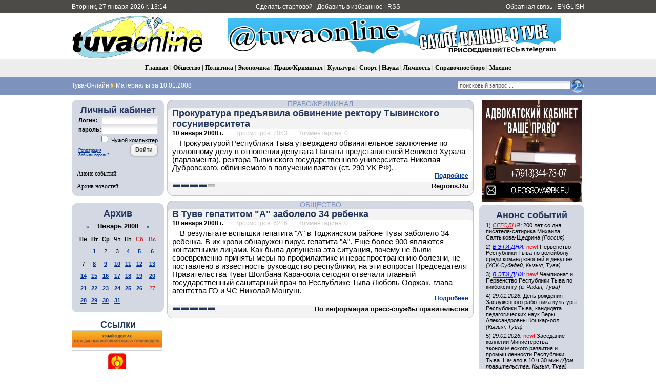

--- FILE ---
content_type: text/css
request_url: https://www.tuvaonline.ru/templates/tuvaonline6/style/styles.css
body_size: 9909
content:
body,td,th {
	font-family: Arial, Helvetica, sans-serif;
	font-size: 11pt;
	color: #000000;
}
body {
	background-color: #FFFFFF;
	margin: 0 0 10px 0;
}
p {
	color: #000000;
	line-height:normal;
	text-indent:15px;
	padding: 0px;
	padding-top: 5px;
	margin: 0px 0px 0px 0px;
	font-family: Arial, Helvetica, sans-serif;
	font-size: 11pt;
	text-decoration: none;
}
acronym { 
	border-bottom:1px dotted #333333; 
	cursor:help; 
}
img { 
	margin-left:5px; 
	margin-right:5px; 
	border:0px;
}
.no_margin { 
	margin:0px; 
}
a:link {
	color: #003399;
	text-decoration: underline;
}
a:visited {
	text-decoration: underline;
	color: #003366;
}
a:hover {
	text-decoration: none;
	color: #FF0000;
}
a:active {
	text-decoration: underline;
	color: #FF0000;
}
h1,h2,h3,h4,h5,h6 {
	font-family: Arial, Helvetica, sans-serif;
}
h1 {
	text-decoration: none;
	margin: 0px;
	padding: 5px;
	font-weight: bold;

	font-size: 16pt;
	color: #1F335C;
}
h2 {
	font-size: 14pt;
	color: #000000;
}
.news_item {
	display: block;
	width: 550;
}
.headernavs {
	font-family: Arial, Helvetica, sans-serif;
	font-size: 12px;
	color: #FFFFFF;
}
.headernavs  a:link {
	font-family: Arial, Helvetica, sans-serif;
	font-size: 12px;
	color: #FFFFFF;
	text-decoration: none;
}
.headernavs  a:visited {
	text-decoration: none;
	color: #FFFFFF;
}
.headernavs  a:hover {
	text-decoration: underline;
	color: #FFFFFF;
}
.headernavs  a:active {
	text-decoration: underline;
	color: #FFFFFF;
}
.menu_stripe,
.menu_stripe a:link,
.menu_stripe a:visited {
	font-family: Georgia, Times New Roman, Times, serif;
	font-size: 12px;
	color: #000000;
	text-decoration: none;
	font-weight: bold;
}
.menu_stripe a:hover {
	text-decoration: underline;
}
.menu_stripe a:active {
	text-decoration: underline blink;
}
.left_menu,
.left_menu a:link,
.left_menu a:visited {
	font-family: Georgia, Times New Roman, Times, serif;
	font-size: 12px;
	color: #000000;
	text-decoration: none;
	padding-top: 5px;
	text-align: left;
	width: 100%;
	display: block;
}
.left_menu a:hover {
	text-decoration: underline;
}
.left_menu a:active {
	text-decoration: underline blink;
}
.l_t{
	background: url("../img/l_t.gif") no-repeat;
	width: 10px;
	height: 10px;
}
.l_b{
	background: url("../img/l_b.gif") no-repeat;
	width: 10px;
	height: 10px;
}
.r_t{
	background: url("../img/r_t.gif") no-repeat;
	width: 10px;
	height: 10px;
}
.r_b{
	background: url("../img/r_b.gif") no-repeat;
	width: 10px;
	height: 10px;
}
.news_item{
	margin: 0 5px 0 0;
}
.article_category ,
.article_category a:link,
.article_category a:visited{
	font-family: Arial, Helvetica, sans-serif;
	font-size: 14px;
	font-style: normal;
	text-transform: uppercase;
	color: #7D92BD;
	text-decoration: none;
	text-align: center;
}
.article_category a:hover,
.article_category a:active{
	text-decoration: underline;
}
.article_header,
.article_header a:link  {
	font-family: Arial, Helvetica, sans-serif;
	font-size: 18px;
	color: #1F335C;
	text-decoration: none;
	margin: 0px;
	padding: 0px;
	font-weight: bold;
}
.article_header a:visited {
	color: #1F335C;
	text-decoration: none;
}
.article_header a:hover,
.article_header a:active {
	color: #7D92BD;
	text-decoration: none;
}
.article_date {
	font-family: Arial, Helvetica, sans-serif;
	font-size: 12px;
	color: #000000;
}
.article_sign {
	font-family: Arial, Helvetica, sans-serif;
	font-size: 10pt;
	font-weight: bold;
	color: #000000;
	text-align: right;
}
.full-link{
	display: inline-block;
	float: right;
	text-align: right;
	font-size: 9pt;
	font-weight: bold;
	margin: 0px;
	padding: 0px;
}
.grey{
	display: inline-block;
	color: #C8C8C8;
}
.bg_left_category{
	background: #D4D8E2 url(../img/bg_left_category.gif) repeat-y;
}
.bg_right_category{	
	background: #D4D8E2 url(../img/bg_right_category.gif) repeat-y;
}
.cat_tl{
	background: url(../img/corner_left_category_top.gif) no-repeat;
	width: 11px;
	height: 11px;
}
.cat_tr{
	background: url(../img/corner_right_category.gif) no-repeat;
	width: 11px;
	height: 11px;
}
.bg_top_category{
	background: #D4D8E2 url(../img/bg_top_category.gif) repeat-x;
}
.bg_left_header{
	background: #F3F3F3 url(../img/bg_left_header.gif) repeat-y;
}
.bg_right_header{
	background: #F3F3F3 url(../img/bg_right_header.gif) repeat-y;
}
.corner_left_header_top{
	background: url(../img/corner_left_header_top.gif) no-repeat;
	width: 11px;
	height: 8px;
}
.corner_right_header{
	background: url(../img/corner_right_header.gif) no-repeat;
	width: 11px;
	height: 8px;
}
.bg_left_article{
	background: #FFFFFF url(../img/bg_left_article.gif) repeat-y;
}
.bg_right_article{
	background: #FFFFFF url(../img/bg_right_article.gif) repeat-y;
}
.corner_left_article_top{
	background: url(../img/corner_left_article_top.gif) no-repeat;
	width: 11px;
	height: 5px;
}
.corner_right_article_top{
	background: url(../img/corner_right_article_top.gif) no-repeat;
	width: 11px;
	height: 5px;
}
.corner_left_article_bottom{
	background: url(../img/corner_left_article_bottom.gif) no-repeat;
	width: 11px;
	height: 6px;
}
.corner_right_article_bottom{
	background: url(../img/corner_right_article_bottom.gif) no-repeat;
	width: 11px;
	height: 6px;
}
.corner_left_sign{
	background: url(../img/corner_left_sign.gif) no-repeat;
	width: 11px;
	height: 10px;
}
.corner_right_sign{
	background: url(../img/corner_right_sign.gif) no-repeat;
	width: 11px;
	height: 10px;
}
.bg_bottom_sign{
	background: #F3F3F3 url(../img/bg_bottom_sign.gif) repeat-x;
}
.navigation {
	color: #555555; 
	border: 0px;
}

.navigation a:link,
.navigation a:visited,
.navigation a:active {
	text-decoration: none;
	color: #555555;
	background-color: #ededed;
	border: 1px solid #e1e1e3;
	padding: 3px 6px;
	font-size: 11px
}

.navigation a:hover {
	background-color: #7D92BD;
	color: #ffffff;
	border-color: #e1e1e3;
}

.navigation span {
	text-decoration: none;
	background-color: #ffffff;
	padding: 3px 6px;
	border: 1px solid #e1e1e3;
	color: #555555;
	font-size: 11px;
}

.navigation span.nav_ext {
    border: none;
    background: transparent;
}
.speedbar{
	font-family: Trebuchet, Trebuchet MS, Pragmatica, Arial, sans-serif;
	font-size: 12px;
	margin: 0px;
	color: #FFFFFF;
	float: left;
}
.speedbar a:link,
.speedbar a:visited,
.speedbar a:active {
	font-family: Trebuchet, Trebuchet MS, Pragmatica, Arial, sans-serif;
	font-size: 12px;
	margin: 0px;
	color: #FFFFFF;
	text-decoration: none;
}
.speedbar a:hover {
	font-family: Trebuchet, Trebuchet MS, Pragmatica, Arial, sans-serif;
	font-size: 12px;
	margin: 0px;
	color: #FFFFFF;
	text-decoration: underline;
}
.related ul {
	font-family: Arial, Pragmatica, sans-serif;
	font-size: 10pt;
	margin: 5px;
	color: #000000;
	padding-left: 12px;
	list-style-image: url('/img/next_white.gif');
}
.related a:link,
.related a:visited,
.related a:active {
	color: #000000;
	text-decoration: none;
}
.related a:hover {
	text-decoration: underline;
}
.topnews ul {
	font-family: Tahoma, Arial, Pragmatica, sans-serif;
	font-size: 12px;
	margin: 5px;
	color: #000000;
	padding-left: 12px;
	list-style-image: url('/img/next_grey.gif');
}
.topnews a:link,
.topnews a:visited,
.topnews a:active {
	color: #000000;
	text-decoration: none;
}
.topnews a:hover {
	text-decoration: underline;
}
.s_field {
	color: #555555;
	font-size: 11px;
	font-family: Arial, Helvetica, sans-serif;
	background-image: url(../img/input_field_s.gif);
	background-repeat: repeat-x;
	height: 16px;
	padding-left: 3px;
	border: 0px;
	background-color: transparent;
}
.a_field {
	color: #555555;
	font-size: 11px;
	font-family: Arial, Helvetica, sans-serif;
	background-image: url(../img/input_field_a.gif);
	background-repeat: repeat-x;
	height: 16px;
	padding-left: 3px;
	border: 1px solid #C6C6C6;
	background-color: transparent;
}
.f_textarea {
	color: #555555;
	font-size: 11px;
	font-family: Arial, Helvetica, sans-serif;
	background-image: url(../img/input_field_o.gif);
	background-repeat: repeat-x;
	margin: 0px 1px 0px 0px;
	padding: 0px;
	width: 459px;
	height: 156px;
	border: 1px solid #e0e0e0;
	background-color: #ffffff;
}
.f_input {
	color: #555555;
	font-size: 11px;
	font-family: Arial, Helvetica, sans-serif;
	background-image: url(../img/input_field_o.gif);
	background-repeat: repeat-x;
	
	width: 300px;
	height: 14px;
	border: 1px solid #e0e0e0;
	background-color: #ffffff;
}
.f_select {
	color: #555555;
	font-size: 11px;
	font-family: Arial, Helvetica, sans-serif;
	background-image: url(../img/input_field_o.gif);
	background-repeat: repeat-x;
	
	height: 14px;
	border: 1px solid #e0e0e0;
	background-color: #ffffff;
}
.stext {
	display: inline-block;
	font-size: 9px;
	float: right;
}
.dates{
	text-indent:0px;
	padding: 0px;
	font-size: 8pt;
	margin: 3px;
}
.border{
	display: block;
	font-size: 9px;
	font-family: Trebuchet MS, serif;
	text-align:center;
	width: 460px;
	float: left;
	border:1px dashed #C6C6C6; 
}
.tb_content{
	padding-left: 5px;
	padding-right: 5px;
}
.small{
	font-size: 9px;
}


.pheading .ratebox {
    width: 141px;
    padding: 3px 0 1px 0;
    padding-right: 6px;
    background: #f1f5f7 url("../images/ratebox2.png") no-repeat;
}
/*---ratebox---*/
.ratebox {
    float: right;
    width: 115px;
    height: 19px;
    text-align: center;
    padding-top: 2px;
    background: #f1f5f7 url("../images/ratebox.png");
}

.ratebox .rate {
    text-align: left;
    width: 85px;
    height: 17px;
    margin: 0 auto;
    overflow: hidden;
}
.ratebox2 {
	float: right;
}

.ratebox3 {
	float: right;
}

.ratebox ul, .ratebox ul li {
	float: left;
}

.ratebox2 ul, .ratebox2 ul li {
	float: left;
}

.ratebox3 ul, .ratebox3 ul li {
	float: left;
}

